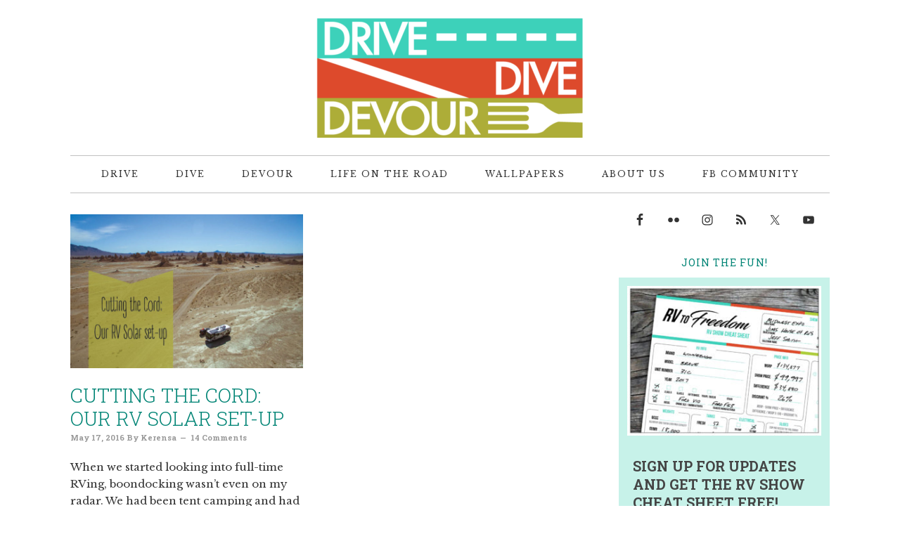

--- FILE ---
content_type: text/plain
request_url: https://www.google-analytics.com/j/collect?v=1&_v=j102&a=1933828803&t=pageview&_s=1&dl=https%3A%2F%2Fwww.drivedivedevour.com%2Ftag%2Fblm%2F&ul=en-us%40posix&dt=BLM&sr=1280x720&vp=1280x720&_u=IEBAAEABAAAAACAAI~&jid=1504904310&gjid=1265122755&cid=186365643.1769913554&tid=UA-54961471-1&_gid=431452389.1769913554&_r=1&_slc=1&z=10926454
body_size: -452
content:
2,cG-V1EQFVH5WS